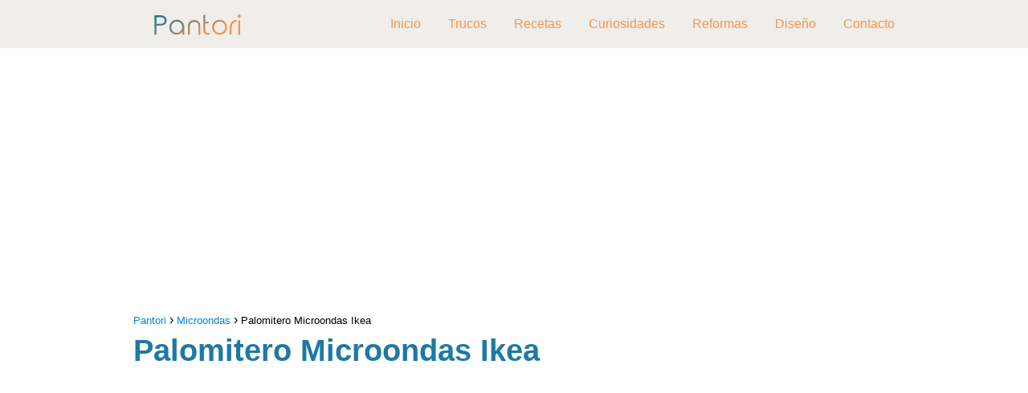

--- FILE ---
content_type: text/html; charset=UTF-8
request_url: https://pantori.es/palomitero-microondas-ikea/
body_size: 16899
content:
<!DOCTYPE html>

<html lang="es" prefix="og: https://ogp.me/ns#" >
	
<head>
	
<meta charset="UTF-8">
<meta name="viewport" content="width=device-width, initial-scale=1.0, maximum-scale=2.0">
<link rel="dns-prefetch" href="https://www.googletagmanager.com">
<link rel="preconnect" href="https://www.googletagmanager.com" crossorigin>

<!-- Optimización para motores de búsqueda de Rank Math -  https://rankmath.com/ -->
<title>&gt; Comprar Palomitero Microondas Ikea - Opiniones y Precios</title>
<meta name="description" content="||&gt; Te mostramos los mejores productos en relación a Microondas. En esta ocasión vemos opiniones, reviews y precios de Palomitero Microondas Ikea."/>
<meta name="robots" content="follow, index, max-snippet:-1, max-video-preview:-1, max-image-preview:large"/>
<link rel="canonical" href="https://pantori.es/palomitero-microondas-ikea/" />
<meta property="og:locale" content="es_ES" />
<meta property="og:type" content="article" />
<meta property="og:title" content="&gt; Comprar Palomitero Microondas Ikea - Opiniones y Precios" />
<meta property="og:description" content="||&gt; Te mostramos los mejores productos en relación a Microondas. En esta ocasión vemos opiniones, reviews y precios de Palomitero Microondas Ikea." />
<meta property="og:url" content="https://pantori.es/palomitero-microondas-ikea/" />
<meta property="og:site_name" content="Pantori" />
<meta property="article:section" content="Microondas" />
<meta property="og:updated_time" content="2021-07-19T21:36:26+01:00" />
<meta property="article:published_time" content="2021-06-16T00:31:14+01:00" />
<meta property="article:modified_time" content="2021-07-19T21:36:26+01:00" />
<meta name="twitter:card" content="summary_large_image" />
<meta name="twitter:title" content="&gt; Comprar Palomitero Microondas Ikea - Opiniones y Precios" />
<meta name="twitter:description" content="||&gt; Te mostramos los mejores productos en relación a Microondas. En esta ocasión vemos opiniones, reviews y precios de Palomitero Microondas Ikea." />
<meta name="twitter:label1" content="Escrito por" />
<meta name="twitter:data1" content="romeo" />
<meta name="twitter:label2" content="Tiempo de lectura" />
<meta name="twitter:data2" content="1 minuto" />
<script type="application/ld+json" class="rank-math-schema">{"@context":"https://schema.org","@graph":[{"@type":["Person","Organization"],"@id":"https://pantori.es/#person","name":"Pantori","logo":{"@type":"ImageObject","@id":"https://pantori.es/#logo","url":"https://pantori.es/wp-content/uploads/2021/09/cropped-logo-pantori-150x60.jpg","contentUrl":"https://pantori.es/wp-content/uploads/2021/09/cropped-logo-pantori-150x60.jpg","caption":"Pantori","inLanguage":"es"},"image":{"@type":"ImageObject","@id":"https://pantori.es/#logo","url":"https://pantori.es/wp-content/uploads/2021/09/cropped-logo-pantori-150x60.jpg","contentUrl":"https://pantori.es/wp-content/uploads/2021/09/cropped-logo-pantori-150x60.jpg","caption":"Pantori","inLanguage":"es"}},{"@type":"WebSite","@id":"https://pantori.es/#website","url":"https://pantori.es","name":"Pantori","publisher":{"@id":"https://pantori.es/#person"},"inLanguage":"es"},{"@type":"WebPage","@id":"https://pantori.es/palomitero-microondas-ikea/#webpage","url":"https://pantori.es/palomitero-microondas-ikea/","name":"&gt; Comprar Palomitero Microondas Ikea - Opiniones y Precios","datePublished":"2021-06-16T00:31:14+01:00","dateModified":"2021-07-19T21:36:26+01:00","isPartOf":{"@id":"https://pantori.es/#website"},"inLanguage":"es"},{"@type":"Person","@id":"https://pantori.es/author/romeo/","name":"romeo","url":"https://pantori.es/author/romeo/","image":{"@type":"ImageObject","@id":"https://secure.gravatar.com/avatar/697d67da236d43acf493213e67bc8a1e?s=96&amp;d=blank&amp;r=g","url":"https://secure.gravatar.com/avatar/697d67da236d43acf493213e67bc8a1e?s=96&amp;d=blank&amp;r=g","caption":"romeo","inLanguage":"es"}},{"@type":"BlogPosting","headline":"&gt; Comprar Palomitero Microondas Ikea - Opiniones y Precios","datePublished":"2021-06-16T00:31:14+01:00","dateModified":"2021-07-19T21:36:26+01:00","articleSection":"Microondas","author":{"@id":"https://pantori.es/author/romeo/","name":"romeo"},"publisher":{"@id":"https://pantori.es/#person"},"description":"||&gt; Te mostramos los mejores productos en relaci\u00f3n a Microondas. En esta ocasi\u00f3n vemos opiniones, reviews y precios de Palomitero Microondas Ikea.","name":"&gt; Comprar Palomitero Microondas Ikea - Opiniones y Precios","@id":"https://pantori.es/palomitero-microondas-ikea/#richSnippet","isPartOf":{"@id":"https://pantori.es/palomitero-microondas-ikea/#webpage"},"inLanguage":"es","mainEntityOfPage":{"@id":"https://pantori.es/palomitero-microondas-ikea/#webpage"}}]}</script>
<!-- /Plugin Rank Math WordPress SEO -->

<link rel="amphtml" href="https://pantori.es/palomitero-microondas-ikea/amp/" /><meta name="generator" content="AMP for WP 1.0.92.1"/><link rel='preconnect' href='//www.google-analytics.com' />
<link rel="alternate" type="application/rss+xml" title="Pantori &raquo; Feed" href="https://pantori.es/feed/" />
<link rel="alternate" type="application/rss+xml" title="Pantori &raquo; Feed de los comentarios" href="https://pantori.es/comments/feed/" />
<link data-optimized="2" rel="stylesheet" href="https://pantori.es/wp-content/litespeed/css/9ec3ee1a09697e567883c7444c3b8a46.css?ver=12dfc" />

<style id='rank-math-toc-block-style-inline-css' type='text/css'>
.wp-block-rank-math-toc-block nav ol{counter-reset:item}.wp-block-rank-math-toc-block nav ol li{display:block}.wp-block-rank-math-toc-block nav ol li:before{content:counters(item, ".") " ";counter-increment:item}

</style>
<style id='classic-theme-styles-inline-css' type='text/css'>
/*! This file is auto-generated */
.wp-block-button__link{color:#fff;background-color:#32373c;border-radius:9999px;box-shadow:none;text-decoration:none;padding:calc(.667em + 2px) calc(1.333em + 2px);font-size:1.125em}.wp-block-file__button{background:#32373c;color:#fff;text-decoration:none}
</style>


<style id='asap-style-inline-css' type='text/css'>
body {font-family: 'Arial', sans-serif !important;background: #FFFFFF;font-weight: 400 !important;}h1,h2,h3,h4,h5,h6 {font-family: 'Arial', sans-serif !important;font-weight: 700;line-height: 1.3;}h1 {color:#1f79a2}h2,h5,h6{color:#181818}h3{color:#181818}h4{color:#181818}.article-loop p,.article-loop-featured p,.article-loop h2,.article-loop h3,.article-loop h4,.article-loop-featured h2,.article-loop-featured h3,.article-loop span.entry-title, .related-posts p,.last-post-sidebar p,.woocommerce-loop-product__title {font-family: 'Poppins', sans-serif !important;font-size: 20px !important;font-weight: 300 !important;}.article-loop .show-extract p,.article-loop .show-extract span {font-family: 'Arial', sans-serif !important;font-weight: 400 !important;}a {color: #0183e4;}.the-content .post-index span,.des-category .post-index span {font-size:18px;}.the-content .post-index li,.the-content .post-index a,.des-category .post-index li,.des-category .post-index a,.comment-respond > p > span > a,.asap-pros-cons-title span,.asap-pros-cons ul li span,.woocommerce #reviews #comments ol.commentlist li .comment-text p,.woocommerce #review_form #respond p,.woocommerce .comment-reply-title,.woocommerce form .form-row label, .woocommerce-page form .form-row label {font-size: calc(18px - 2px);}.content-tags a,.tagcloud a {border:1px solid #0183e4;}.content-tags a:hover,.tagcloud a:hover {color: #0183e499;}p,.the-content ul li,.the-content ol li {color: #181818;font-size: 18px;line-height: 1.6;}.comment-author cite,.primary-sidebar ul li a,.woocommerce ul.products li.product .price,span.asap-author,.content-cluster .show-extract span {color: #181818;}.comment-body p,#commentform input,#commentform textarea{font-size: calc(18px - 2px);}.social-title,.primary-sidebar ul li a {font-size: calc(18px - 3px);}.breadcrumb a,.breadcrumb span,.woocommerce .woocommerce-breadcrumb {font-size: calc(18px - 5px);}.content-footer p,.content-footer li,.search-header input:not([type=submit]):not([type=radio]):not([type=checkbox]):not([type=file]) {font-size: calc(18px - 4px) !important;}.search-header input:not([type=submit]):not([type=radio]):not([type=checkbox]):not([type=file]) {border:1px solid #fa944726 !important;}h1 {font-size: 38px;}h2 {font-size: 32px;}h3 {font-size: 28px;}h4 {font-size: 23px;}.site-header,#cookiesbox {background: #efeeea;}.site-header-wc a span.count-number {border:1px solid #fa9447;}.content-footer {background: #efeeea;}.comment-respond > p,.area-comentarios ol > p,.error404 .content-loop p + p,.search .content-loop .search-home + p {border-bottom:1px solid #2471a3}.pagination a,.nav-links a,.woocommerce #respond input#submit,.woocommerce a.button, .woocommerce button.button,.woocommerce input.button,.woocommerce #respond input#submit.alt,.woocommerce a.button.alt,.woocommerce button.button.alt,.woocommerce input.button.alt,.wpcf7-form input.wpcf7-submit {background: #2471a3;color: #FFFFFF !important;}.woocommerce div.product .woocommerce-tabs ul.tabs li.active {border-bottom: 2px solid #2471a3;}.pagination a:hover,.nav-links a:hover {background: #2471a3B3;}.article-loop a span.entry-title{color:#181818 !important;}.article-loop a:hover p,.article-loop a:hover h2,.article-loop a:hover h3,.article-loop a:hover span.entry-title {color: #0183e4 !important;}.article-loop.custom-links a:hover span.entry-title,.asap-loop-horizontal .article-loop a:hover span.entry-title {color: #181818 !important;}#commentform input,#commentform textarea {border: 2px solid #2471a3;font-weight: 400 !important;}.content-loop {max-width: 980px;}.site-header-content,.site-header-content-top {max-width: 980px;}.content-footer {max-width: calc(980px - 32px); }.content-footer-social {background: #efeeea1A;}.content-single {max-width: 980px;}.content-page {max-width: 980px;}.content-wc {max-width: 980px;}.reply a,.go-top {background: #2471a3;color: #FFFFFF;}.reply a {border: 2px solid #2471a3;}#commentform input[type=submit] {background: #2471a3;color: #FFFFFF;}.site-header a,header,header label {color: #fa9447;}.content-footer a,.content-footer p,.content-footer .widget-area {color: #FFFFFF;}header .line {background: #fa9447;}.site-logo img {max-width: 160px;width:100%;}.content-footer .logo-footer img {max-width: 160px;}.search-header {margin-left: 0px;}.primary-sidebar {width:300px;}p.sidebar-title {font-size:calc(18px + 1px);}.comment-respond > p,.area-comentarios ol > p,.asap-subtitle {font-size:calc(18px + 2px);}.popular-post-sidebar ol a {color:#181818;font-size:calc(18px - 2px);}.popular-post-sidebar ol li:before,.primary-sidebar div ul li:before {border-color: #2471a3;}.search-form input[type=submit] {background:#efeeea;}.search-form {border:2px solid #2471a3;}.sidebar-title:after,.archive .content-loop h1:after {background:#2471a3;}.single-nav .nav-prev a:before, .single-nav .nav-next a:before {border-color:#2471a3;}.single-nav a {color:#181818;font-size:calc(18px - 3px);}.the-content .post-index {border-top:2px solid #2471a3;}.the-content .post-index #show-table {color:#0183e4;font-size: calc(18px - 3px);font-weight: 400;}.the-content .post-index .btn-show {font-size: calc(18px - 3px) !important;}.search-header form {width:200px;}.site-header .site-header-wc svg {stroke:#fa9447;}.item-featured {color:#FFFFFF;background:#e88330;}.item-new {color:#FFFFFF;background:#e83030;}.asap-style1.asap-popular ol li:before {border:1px solid #181818;}.asap-style2.asap-popular ol li:before {border:2px solid #2471a3;}.checkbox .check-table svg {stroke:#2471a3;}.content-area .article-loop-featured:nth-child(3),.content-cluster .article-loop-featured:nth-child(3){margin-bottom:3rem;}.article-content,#commentform input, #commentform textarea,.reply a,.woocommerce #respond input#submit, .woocommerce #respond input#submit.alt,.woocommerce-address-fields__field-wrapper input,.woocommerce-EditAccountForm input,.wpcf7-form input,.wpcf7-form textarea,.wpcf7-form input.wpcf7-submit {border-radius:10px !important;}.pagination a, .pagination span, .nav-links a {border-radius:50%;min-width:2.5rem;}.reply a {padding:6px 8px !important;}.asap-icon,.asap-icon-single {border-radius:50%;}.asap-icon{margin-right:1px;padding:.6rem !important;}.content-footer-social {border-top-left-radius:10px;border-top-right-radius:10px;}.item-featured,.item-new {border-radius:2px;}.content-item-category > span {border-top-left-radius: 3px;border-top-right-radius: 3px;}.woocommerce span.onsale,.woocommerce a.button,.woocommerce button.button, .woocommerce input.button, .woocommerce a.button.alt, .woocommerce button.button.alt, .woocommerce input.button.alt,.product-gallery-summary .quantity input,#add_payment_method table.cart input,.woocommerce-cart table.cart input, .woocommerce-checkout table.cart input,.woocommerce div.product form.cart .variations select {border-radius:2rem !important;}.search-home input {border-radius:2rem !important;padding: 0.875rem 1.25rem !important;}.search-home button.s-btn {margin-right:1.25rem !important;}#cookiesbox p,#cookiesbox a {color: #fa9447;}#cookiesbox button {background: #fa9447;color:#efeeea;}@media (max-width: 1050px) and (min-width:481px) {.article-loop-featured .article-image-featured {border-radius: 10px !important;}}@media (min-width:1050px) { ul.sub-menu,ul.sub-menu li {border-radius:10px;}.search-header input {border-radius:2rem !important;padding: 0 0 0 .85rem !important;}.search-header button.s-btn {width:2.65rem !important;}.site-header .asap-icon svg { stroke: #fa9447 !important;}.home .content-loop {padding-top: 1.75rem;}.article-loop-featured:first-child .article-image-featured {border-top-left-radius:10px !important;}.article-loop-featured:nth-child(1) .article-image-featured {border-bottom-left-radius:10px !important;}.article-loop-featured:nth-child(3) .article-image-featured {border-top-right-radius:10px !important;}.article-loop-featured:nth-child(3) .article-image-featured {border-bottom-right-radius:10px !important;}.primary-sidebar .article-image-featured {border-radius:10px !important;}}@media (min-width:1050px) {.content-footer {border-top-left-radius:10px;border-top-right-radius:10px;}}.article-content {height:196px;}.content-thin .content-cluster .article-content {height:160px !important;}.last-post-sidebar .article-content {height: 140px;margin-bottom: 8px}.related-posts .article-content {height: 120px;}.asap-box-design .article-content:not(.asap-box-design .last-post-sidebar .article-content) {min-height:196px;}.asap-box-design .related-posts .article-content {min-height:120px !important;}.asap-box-design .content-thin .content-cluster .article-content {heigth:160px !important;min-height:160px !important;}@media (max-width:1050px) { .last-post-sidebar .article-content,.related-posts .article-content {height: 150px !important}}@media (max-width: 480px) {.article-content {height: 180px}}@media (min-width:480px){.asap-loop-horizontal .content-thin .asap-columns-1 .content-cluster .article-image,.asap-loop-horizontal .content-thin .asap-columns-1 .content-cluster .article-content {height:100% !important;}.asap-loop-horizontal .asap-columns-1 .article-image:not(.asap-loop-horizontal .last-post-sidebar .asap-columns-1 .article-image), .asap-loop-horizontal .asap-columns-1 .article-content:not(.asap-loop-horizontal .last-post-sidebar .asap-columns-1 .article-content) {height:100% !important;}.asap-loop-horizontal .asap-columns-2 .article-image,.asap-loop-horizontal .asap-columns-2 .article-content,.asap-loop-horizontal .content-thin .asap-columns-2 .content-cluster .article-image,.asap-loop-horizontal .content-thin .asap-columns-2 .content-cluster .article-content {min-height:140px !important;height:100% !important;}.asap-loop-horizontal .asap-columns-3 .article-image,.asap-loop-horizontal .asap-columns-3 .article-content,.asap-loop-horizontal .content-thin .asap-columns-3 .content-cluster .article-image,.asap-loop-horizontal .content-thin .asap-columns-3 .content-cluster .article-content {min-height:120px !important;height:100% !important;}.asap-loop-horizontal .asap-columns-4 .article-image,.asap-loop-horizontal .asap-columns-4 .article-content,.asap-loop-horizontal .content-thin .asap-columns-4 .content-cluster .article-image,.asap-loop-horizontal .content-thin .asap-columns-4.content-cluster .article-content {min-height:100px !important;height:100% !important;}.asap-loop-horizontal .asap-columns-5 .article-image,.asap-loop-horizontal .asap-columns-5 .article-content,.asap-loop-horizontal .content-thin .asap-columns-5 .content-cluster .article-image,.asap-loop-horizontal .content-thin .asap-columns-5 .content-cluster .article-content {min-height:90px !important;height:100% !important;}}.article-loop .article-image,.article-loop a p,.article-loop img,.article-image-featured,input,textarea,a { transition:all .2s; }.article-loop:hover .article-image,.article-loop:hover img{transform:scale(1.05) }@media(max-width: 480px) {h1, .archive .content-loop h1 {font-size: calc(38px - 8px);}h2 {font-size: calc(32px - 4px);}h3 {font-size: calc(28px - 4px);}.article-loop-featured .article-image-featured {border-radius: 10px !important;}}@media(min-width:1050px) {.content-thin {width: calc(95% - 300px);}#menu>ul {font-size: calc(18px - 2px);} #menu ul .menu-item-has-children:after {border: solid #fa9447;border-width: 0 2px 2px 0;}}@media(max-width:1050px) {#menu ul li .sub-menu li a:hover { color:#0183e4 !important;}#menu ul>li ul>li>a{font-size: calc(18px - 2px);}} .asap-box-design .last-post-sidebar .article-content { min-height:140px;}.asap-box-design .last-post-sidebar .article-loop {margin-bottom:.85rem !important;} .asap-box-design .last-post-sidebar article:last-child { margin-bottom:2rem !important;}.the-content ul:not(#index-table) li::marker {color: #2471a3;}.the-content ol:not(.post-index ol) > li::before {content: counter(li);counter-increment: li;left: -1.5em;top: 65%;color:#FFFFFF;background: #2471a3;height: 1.4em;min-width: 1.22em;padding: 1px 1px 1px 2px;border-radius: 6px;border: 1px solid #2471a3;line-height: 1.5em;font-size: 22px;text-align: center;font-weight: normal;float: left !important;margin-right: 16px;margin-top: 8px;}.the-content ol:not(.post-index ol) {counter-reset: li;list-style: none;padding: 0;margin-bottom: 2rem;text-shadow: 0 1px 0 rgb(255 255 255 / 50%);}.the-content ol:not(.post-index ol) > li {position: relative;display: block;padding: 0.5rem 0 0;margin: 0.5rem 0 1.25rem !important;border-radius: 10px;text-decoration: none;margin-left: 2px;}.asap-date-loop {font-size: calc(18px - 5px) !important;text-align:left;}.asap-box-design .asap-box-container,.asap-loop-horizontal .asap-box-container{flex-direction:column;justify-content:center;align-items: flex-start !important;}.asap-box-design .article-loop .show-extract p {margin-top:6px;margin-bottom:0 !important;}.asap-box-design .article-loop .show-extract span.asap-read-more {margin-top:14px !important;margin-bottom:0 !important;display:block;}.asap-box-design .asap-box-container{justify-content: flex-start !important;}.asap-box-design .related-posts .asap-box-container{justify-content:center !important;}.asap-box-design .asap-box-container p,.asap-box-design .asap-box-container>span,.asap-box-design .asap-box-container h2,.asap-box-design .asap-box-container h3 {padding-bottom:.9rem !important;}.article-loop p:not(.last-post-sidebar .article-loop p),.article-loop h2,.article-loop h3,.article-loop h4,.article-loop .entry-title:not(.last-post-sidebar .article-loop .entry-title) {text-align: left !important;margin-bottom:6px !important;padding:0 10px 0 0 !important;}.article-loop .show-extract p {font-size: calc(18px - 2px) !important;}@media (min-width:800px) {.article-loop {margin-bottom:1rem !important;}.related-posts .article-loop {margin-bottom:0 !important;}}.asap-box-design .asap-box-container:not(.asap-box-design .last-post-sidebar .asap-box-container) {padding:1.5rem;}.sticky {top: 22px !important;}.the-content h2:before,.the-content h2 span:before{margin-top: -20px;height: 20px;}header {position:relative !important;}@media (max-width: 1050px) {.content-single,.content-page {padding-top: 0 !important;}.content-loop {padding: 2rem;}.author .content-loop, .category .content-loop {padding: 1rem 2rem 2rem 2rem;}}.content-footer .widget-area {padding-right:2rem;}footer {background: #efeeea;}.content-footer {padding:20px;}.content-footer p.widget-title {margin-bottom:10px;}.content-footer .logo-footer {width:100%;align-items:flex-start;}.content-footer-social {width: 100%;}.content-single,content-page {margin-bottom:2rem;}.content-footer-social > div {max-width: calc(980px - 32px);margin:0 auto;}@media (min-width:1050px) {.content-footer {padding:30px 0;}.content-footer .logo-footer {margin:0 1rem 0 0 !important;padding-right:2rem !important;}}@media (max-width:1050px) {.content-footer .logo-footer {margin:0 0 1rem 0 !important;}.content-footer .widget-area {margin-top:2rem !important;}}@media (max-width:1050px) {.content-footer {padding-bottom:44px;}}
</style>



<link rel='shortlink' href='https://pantori.es/?p=27914' />
<style type="text/css">.aawp .aawp-tb__row--highlight{background-color:#256aaf;}.aawp .aawp-tb__row--highlight{color:#256aaf;}.aawp .aawp-tb__row--highlight a{color:#256aaf;}</style>
<style>
a.ljoptimizer,
span.ljoptimizer {
	cursor: pointer;
}
a.ljoptimizer,
span.ljoptimizer {
	cursor: pointer; /* añade el cursor que simula un enlace */
}
</style>
<meta name="theme-color" content="#efeeea"><style>@font-face {
            font-family: "Arial";
            font-style: normal;
            font-weight: 400;
            src: local(""),
            url("https://pantori.es/wp-content/themes/asap/assets/fonts/arial-400.woff2") format("woff2"),
            url("https://pantori.es/wp-content/themes/asap/assets/fonts/arial-400.woff") format("woff");
            font-display: swap;
        } @font-face {
            font-family: "Arial";
            font-style: normal;
            font-weight: 700;
            src: local(""),
            url("https://pantori.es/wp-content/themes/asap/assets/fonts/arial-700.woff2") format("woff2"),
            url("https://pantori.es/wp-content/themes/asap/assets/fonts/arial-700.woff") format("woff");
            font-display: swap;
        } @font-face {
            font-family: "Poppins";
            font-style: normal;
            font-weight: 300;
            src: local(""),
            url("https://pantori.es/wp-content/themes/asap/assets/fonts/poppins-300.woff2") format("woff2"),
            url("https://pantori.es/wp-content/themes/asap/assets/fonts/poppins-300.woff") format("woff");
            font-display: swap;
        } </style>


<!-- Schema: Organization -->

<script type="application/ld+json">
	{"@context":"http:\/\/schema.org","@type":"Organization","name":"Pantori","alternateName":"Todo para la cocina","url":"https:\/\/pantori.es","logo":"https:\/\/pantori.es\/wp-content\/uploads\/2021\/09\/cropped-logo-pantori.jpg"}</script>


<!-- Schema: Article -->

    <script type="application/ld+json">
        {"@context":"https:\/\/schema.org","@type":"Article","mainEntityOfPage":{"@type":"WebPage","@id":"https:\/\/pantori.es\/palomitero-microondas-ikea\/"},"headline":"Palomitero Microondas Ikea","author":{"@type":"Person","name":"romeo","sameAs":"https:\/\/pantori.es\/author\/romeo\/"},"publisher":{"@type":"Organization","name":"Pantori","logo":{"@type":"ImageObject","url":"https:\/\/pantori.es\/wp-content\/uploads\/2021\/09\/cropped-logo-pantori.jpg"}},"datePublished":"2021-06-16 00:31","dateModified":"2021-07-19 21:36"}    </script>



<!-- Schema: Search -->





<!-- Schema: Video -->


<script async src="https://pagead2.googlesyndication.com/pagead/js/adsbygoogle.js?client=ca-pub-6540228100417976"
     crossorigin="anonymous"></script>

<script defer data-domain="pantori.es" src="https://analytics.mitmore.com/js/script.js"></script>

  <script type="text/javascript" src="[data-uri]" defer></script>
   <style>
    .tp-gateway {
    display: none;
    bottom: 20vh;
    left: 0;
    -webkit-box-align: center;
    align-items: center;
    box-sizing: border-box;
    flex-direction: column;
    margin: 0 auto;
    padding: 20px;
    position: fixed;
    text-align: left;
    width: 100%;
    z-index: 99000;
    height: auto;
    opacity: 1;
}
.tp-gateway-background {
    display: none;
    position: fixed;
    top: 0;
    z-index: 99000;
    height: 100vh;
    width: 100vw;
    pointer-events: none;
    background: linear-gradient(transparent,#000);
    opacity: 0;
}


.tp-gateway-button {
    background-color: #2470ce;
    border: 2px solid#14509c;
    border-radius: 30px;
    box-shadow: 0 4px 10px rgb(0 0 0/16%);
    color: #fff!important;
    display: inline-block;
    text-align: center;
    font-size: 16px;
    text-rendering: optimizeLegibility;
    font-family: -apple-system,arial,helvetica;
    font-weight: 700;
    line-height: 1.6;
    margin: 0 auto;
    min-width: 230px;
    padding: 14px 30px;
    text-decoration: none;
}
    </style><link rel="icon" href="https://pantori.es/wp-content/uploads/2019/08/cropped-favicon-32x32.png" sizes="32x32" />
<link rel="icon" href="https://pantori.es/wp-content/uploads/2019/08/cropped-favicon-192x192.png" sizes="192x192" />
<meta name="msapplication-TileImage" content="https://pantori.es/wp-content/uploads/2019/08/cropped-favicon-270x270.png" />
<meta name="pwaforwp" content="wordpress-plugin"/>
        <meta name="theme-color" content="#D5E0EB">
        <meta name="apple-mobile-web-app-title" content="Pantori">
        <meta name="application-name" content="Pantori">
        <meta name="apple-mobile-web-app-capable" content="yes">
        <meta name="apple-mobile-web-app-status-bar-style" content="default">
        <meta name="mobile-web-app-capable" content="yes">
        <meta name="apple-touch-fullscreen" content="yes">
<link rel="apple-touch-icon" sizes="192x192" href="https://pantori.es/wp-content/plugins/pwa-for-wp/images/logo.png">
<link rel="apple-touch-icon" sizes="512x512" href="https://pantori.es/wp-content/plugins/pwa-for-wp/images/logo-512x512.png">
		<style type="text/css" id="wp-custom-css">
			.entry-title p,{
	color: #1f79a2 !important;
}		</style>
		</head>
	
<body class="single postid-27914 aawp-custom">
	
	
	

	
<header class="site-header">

	<div class="site-header-content">
		
				
		
	<div class="site-logo"><a href="https://pantori.es/" class="custom-logo-link" rel="home"><img data-lazyloaded="1" src="[data-uri]" width="300" height="60" data-src="https://pantori.es/wp-content/uploads/2021/09/cropped-logo-pantori.jpg" class="custom-logo" alt="Pantori" decoding="async" /><noscript><img width="300" height="60" src="https://pantori.es/wp-content/uploads/2021/09/cropped-logo-pantori.jpg" class="custom-logo" alt="Pantori" decoding="async" /></noscript></a></div>

	
			
			
						
			
		
		

<div>
	
		
	<input type="checkbox" id="btn-menu" />
	
	<label id="nav-icon" for="btn-menu">

		<div class="circle nav-icon">

			<span class="line top"></span>
			<span class="line middle"></span>
			<span class="line bottom"></span>

		</div>
		
	</label>
	
	
	<nav id="menu" itemscope="itemscope" itemtype="http://schema.org/SiteNavigationElement" role="navigation"  >
		
		
		<ul id="menu-primary-menu-navigator" class="header-menu"><li id="menu-item-742" class="menu-item menu-item-type-custom menu-item-object-custom menu-item-742"><a href="/" itemprop="url">Inicio</a></li>
<li id="menu-item-1199" class="menu-item menu-item-type-taxonomy menu-item-object-category menu-item-1199"><a href="https://pantori.es/trucos/" itemprop="url">Trucos</a></li>
<li id="menu-item-1200" class="menu-item menu-item-type-taxonomy menu-item-object-category menu-item-1200"><a href="https://pantori.es/recetas/" itemprop="url">Recetas</a></li>
<li id="menu-item-1201" class="menu-item menu-item-type-taxonomy menu-item-object-category menu-item-1201"><a href="https://pantori.es/curiosidades/" itemprop="url">Curiosidades</a></li>
<li id="menu-item-1202" class="menu-item menu-item-type-taxonomy menu-item-object-category menu-item-1202"><a href="https://pantori.es/reformas/" itemprop="url">Reformas</a></li>
<li id="menu-item-1203" class="menu-item menu-item-type-taxonomy menu-item-object-category menu-item-1203"><a href="https://pantori.es/diseno/" itemprop="url">Diseño</a></li>
<li id="menu-item-855" class="menu-item menu-item-type-post_type menu-item-object-page menu-item-855"><a href="https://pantori.es/contacto/" itemprop="url">Contacto</a></li>
</ul>		
				
	</nav> 
	
</div>					
	</div>
	
</header>



<main class="content-single">
	
	
				<div class="ads-asap ads-asap-top ads-asap-aligncenter ">

				<ins class="adsbygoogle"
     style="display:block"
     data-ad-client="ca-pub-6540228100417976"
     data-ad-slot="7685297830"
     data-ad-format="auto"
     data-full-width-responsive="true"></ins>
<script>
     (adsbygoogle = window.adsbygoogle || []).push({});
</script>
				</div>

						
			
		
					
	<article class="article-full">
				
		
		
	
		
		<div role="navigation" aria-label="Breadcrumbs" class="breadcrumb-trail breadcrumbs" itemprop="breadcrumb"><ul class="breadcrumb" itemscope itemtype="http://schema.org/BreadcrumbList"><meta name="numberOfItems" content="3" /><meta name="itemListOrder" content="Ascending" /><li itemprop="itemListElement" itemscope itemtype="http://schema.org/ListItem" class="trail-item trail-begin"><a href="https://pantori.es/" rel="home" itemprop="item"><span itemprop="name">Pantori</span></a><meta itemprop="position" content="1" /></li><li itemprop="itemListElement" itemscope itemtype="http://schema.org/ListItem" class="trail-item"><a href="https://pantori.es/microondas/" itemprop="item"><span itemprop="name">Microondas</span></a><meta itemprop="position" content="2" /></li><li itemprop="itemListElement" itemscope itemtype="http://schema.org/ListItem" class="trail-item trail-end"><span itemprop="name">Palomitero Microondas Ikea</span><meta itemprop="position" content="3" /></li></ul></div>
		<h1>Palomitero Microondas Ikea</h1>
			
		
		
					

	

	
	
	

	

	

	

		
		
		
			
		

		
				<div class="ads-asap ads-asap-aligncenter">
						
				<ins class="adsbygoogle"
     style="display:block"
     data-ad-client="ca-pub-6540228100417976"
     data-ad-slot="7685297830"
     data-ad-format="auto"
     data-full-width-responsive="true"></ins>
<script>
     (adsbygoogle = window.adsbygoogle || []).push({});
</script>
				</div>
					
				
	<div class="the-content">
	
	<h2>Palomitero Microondas Ikea más valorados</h2>
<p >No products found.</p>
<p>Palomitero Microondas Ikea es el recurso definitivo para conseguir que tu presencia online se posicione en la primera página de Google. Aprende sobre la optimización de los motores de búsqueda (SEO) y obtén consejos de expertos que dispararán tu presencia online, independientemente de lo que vendas. Descubra todo lo que necesita saber sobre Palomitero Microondas Ikea en</p><div class="ads-asap ads-asap-aligncenter"><ins class="adsbygoogle"
     style="display:block; text-align:center;"
     data-ad-layout="in-article"
     data-ad-format="fluid"
     data-ad-client="ca-pub-6540228100417976"
     data-ad-slot="4807853050"></ins>
<script>
     (adsbygoogle = window.adsbygoogle || []).push({});
</script></div>
<p>Palomitero Microondas Ikea - Encuentre los productos y soluciones para su hogar, con los precios m s baratos en el mercado y con env os gratis a nivel nacional.</p>
<p>Con el fin de fabricar las soluciones más eficientes en la venta de palomiteros microondas ikea, disponemos de materiales durables. Todos los materiales son nuevos y funcionales perfectamente. Son producidos para satisfacer las normas internacionales a nivel mundial, que es agradable también para su consumo hogareño.</p><div class="ads-asap ads-asap-aligncenter"><ins class="adsbygoogle"
     style="display:block; text-align:center;"
     data-ad-layout="in-article"
     data-ad-format="fluid"
     data-ad-client="ca-pub-6540228100417976"
     data-ad-slot="4807853050"></ins>
<script>
     (adsbygoogle = window.adsbygoogle || []).push({});
</script></div>
<p>Me encanta el color, es muy bonito y puedo almacenar todo en la cajonera del microondas. Muy recomendable.</p><div class="ads-asap ads-asap-aligncenter"><ins class="adsbygoogle"
     style="display:block; text-align:center;"
     data-ad-layout="in-article"
     data-ad-format="fluid"
     data-ad-client="ca-pub-6540228100417976"
     data-ad-slot="4807853050"></ins>
<script>
     (adsbygoogle = window.adsbygoogle || []).push({});
</script></div>
<p>Estoy convencido de que Palomitero Microondas Ikea puede ayudarte a efectuar correctamente todo tipo de recetas, además , recuerda que Amazon te proporciona envíos gratis en muchos de estos artículos. Esperamos que te haya gustado el producto , nos vemos pronto.</p>
<p>&nbsp;</p><div class="ads-asap ads-asap-aligncenter"><script async src="https://pagead2.googlesyndication.com/pagead/js/adsbygoogle.js?client=ca-pub-6540228100417976"
     crossorigin="anonymous"></script>
<ins class="adsbygoogle"
     style="display:block; text-align:center;"
     data-ad-layout="in-article"
     data-ad-format="fluid"
     data-ad-client="ca-pub-6540228100417976"
     data-ad-slot="4807853050"></ins>
<script>
     (adsbygoogle = window.adsbygoogle || []).push({});
</script></div>
<p>&nbsp;</p>
<p class="aawp-disclaimer">Última actualización el 2026-01-11 / Enlaces de afiliados / Imágenes de la API para Afiliados</p>				
	
	</div>

	
	
<ul class="single-nav">

	<li class="nav-prev">
		
			
		<a href="https://pantori.es/bombilla-microondas-leroy-merlin/" >Bombilla Microondas Leroy Merlin</a>
		
			
	</li>

	<li class="nav-next">	
		
			
	<a href="https://pantori.es/cafetera-philips-lidl/" >
		
		Cafetera Philips Lidl		
	</a>
		
			
	</li>		

</ul>
	
				<div class="ads-asap ads-asap-aligncenter">

				<ins class="adsbygoogle"
     style="display:block"
     data-ad-format="autorelaxed"
     data-ad-client="ca-pub-6540228100417976"
     data-ad-slot="8527606218"></ins>
<script>
     (adsbygoogle = window.adsbygoogle || []).push({});
</script>
				</div>
					
				        <div class="comment-respond others-items"><p>También te puede gustar</p></div>
    
    <div class="related-posts">
        
<article class="article-loop asap-columns-3">
	
	<a href="https://pantori.es/ondas-microondas-fisioterapia/" rel="bookmark">
		
				
		<div class="article-content">

						
			<div style="background-image: url('https://pantori.es/wp-content/uploads/2021/07/ondas-microondas-fisioterapia-223x137.jpg');" class="article-image"></div>
			
						
		</div>
		
				
				
		<p class="entry-title">Ondas Microondas Fisioterapia</p>		
						
	</a>
	
</article>
<article class="article-loop asap-columns-3">
	
	<a href="https://pantori.es/microondas-integrable-balay-3cp5002a0/" rel="bookmark">
		
				
				
		<p class="entry-title">Microondas Integrable Balay 3Cp5002A0</p>		
						
	</a>
	
</article>
<article class="article-loop asap-columns-3">
	
	<a href="https://pantori.es/reparacion-microondas-cordoba/" rel="bookmark">
		
				
		<div class="article-content">

						
			<div style="background-image: url('https://pantori.es/wp-content/uploads/2021/07/reparacion-microondas-cordoba-223x137.jpg');" class="article-image"></div>
			
						
		</div>
		
				
				
		<p class="entry-title">Reparacion Microondas Cordoba</p>		
						
	</a>
	
</article>
<article class="article-loop asap-columns-3">
	
	<a href="https://pantori.es/altura-horno-microondas/" rel="bookmark">
		
				
				
		<p class="entry-title">Altura Horno Microondas</p>		
						
	</a>
	
</article>
<article class="article-loop asap-columns-3">
	
	<a href="https://pantori.es/plato-microondas/" rel="bookmark">
		
				
		<div class="article-content">

						
			<div style="background-image: url('https://pantori.es/wp-content/uploads/2021/07/plato-microondas-223x137.jpg');" class="article-image"></div>
			
						
		</div>
		
				
				
		<p class="entry-title">Plato Microondas</p>		
						
	</a>
	
</article>
<article class="article-loop asap-columns-3">
	
	<a href="https://pantori.es/cecotec-microondas-grill/" rel="bookmark">
		
				
		<div class="article-content">

						
			<div style="background-image: url('https://pantori.es/wp-content/uploads/2021/07/cecotec-microondas-grill-223x137.jpg');" class="article-image"></div>
			
						
		</div>
		
				
				
		<p class="entry-title">Cecotec Microondas Grill</p>		
						
	</a>
	
</article>    </div>


	<div class="social-fix">
			
	
<div class="social-buttons flexbox">
		
		
	<a title="Facebook" href="https://www.facebook.com/sharer/sharer.php?u=https://pantori.es/palomitero-microondas-ikea/" class="asap-icon-single icon-facebook" target="_blank" rel="nofollow noopener"><svg xmlns="http://www.w3.org/2000/svg" viewBox="0 0 24 24"><path stroke="none" d="M0 0h24v24H0z" fill="none"/><path d="M7 10v4h3v7h4v-7h3l1 -4h-4v-2a1 1 0 0 1 1 -1h3v-4h-3a5 5 0 0 0 -5 5v2h-3" /></svg></a>
	
		
		
	<a title="Facebook Messenger" href="fb-messenger://share/?link=https://pantori.es/palomitero-microondas-ikea/" class="asap-icon-single icon-facebook-m" target="_blank" rel="nofollow noopener"><svg xmlns="http://www.w3.org/2000/svg" viewBox="0 0 24 24"><path stroke="none" d="M0 0h24v24H0z" fill="none"/><path d="M3 20l1.3 -3.9a9 8 0 1 1 3.4 2.9l-4.7 1" /><path d="M8 13l3 -2l2 2l3 -2" /></svg></a>
	
			
	
		
	<a title="X" href="https://twitter.com/intent/tweet?text=Palomitero Microondas Ikea&url=https://pantori.es/palomitero-microondas-ikea/" class="asap-icon-single icon-twitter" target="_blank" rel="nofollow noopener" viewBox="0 0 24 24"><svg xmlns="http://www.w3.org/2000/svg" viewBox="0 0 24 24" fill="none" stroke-linecap="round" stroke-linejoin="round"><path stroke="none" d="M0 0h24v24H0z" fill="none"/><path d="M4 4l11.733 16h4.267l-11.733 -16z" /><path d="M4 20l6.768 -6.768m2.46 -2.46l6.772 -6.772" /></svg></a>
	
		
	
		
	
		
	<a title="WhatsApp" href="https://wa.me/?text=Palomitero Microondas Ikea%20-%20https://pantori.es/palomitero-microondas-ikea/" class="asap-icon-single icon-whatsapp" target="_blank" rel="nofollow noopener"><svg xmlns="http://www.w3.org/2000/svg" viewBox="0 0 24 24"><path stroke="none" d="M0 0h24v24H0z" fill="none"/><path d="M3 21l1.65 -3.8a9 9 0 1 1 3.4 2.9l-5.05 .9" /> <path d="M9 10a.5 .5 0 0 0 1 0v-1a.5 .5 0 0 0 -1 0v1a5 5 0 0 0 5 5h1a.5 .5 0 0 0 0 -1h-1a.5 .5 0 0 0 0 1" /></svg></a>	
	
		
			
			
		
	
		
	
		
	
</div>			
	</div>	

				
	</article>
	
		
		
</main>

 

	
	
			
	<div class="footer-breadcrumb">
				
		<div class="breadcrumb-trail breadcrumbs"><ul class="breadcrumb"><li ><a href="https://pantori.es/" rel="home" itemprop="item"><span itemprop="name">Pantori</span></a></li><li ><a href="https://pantori.es/microondas/" itemprop="item"><span itemprop="name">Microondas</span></a></li><li ><span itemprop="name">Palomitero Microondas Ikea</span></li></ul></div>			
	</div>
		
	
	
			
		<span class="go-top"><span>Subir</span><i class="arrow arrow-up"></i></span>
		
	
	
	
	
	
	



	<script type="text/javascript" defer src="https://pantori.es/wp-content/plugins/contact-form-7/includes/swv/js/index.js" id="swv-js"></script>
<script type="text/javascript" id="contact-form-7-js-extra" src="[data-uri]" defer></script>
<script type="text/javascript" defer src="https://pantori.es/wp-content/plugins/contact-form-7/includes/js/index.js" id="contact-form-7-js"></script>
<script type="text/javascript" src="https://pantori.es/wp-includes/js/jquery/jquery.min.js" id="jquery-core-js"></script>
<script type="text/javascript" src="https://pantori.es/wp-includes/js/jquery/jquery-migrate.min.js" id="jquery-migrate-js" defer data-deferred="1"></script>
<script type="text/javascript" id="link-juice-optimizer-js-extra" src="[data-uri]" defer></script>
<script type="text/javascript" defer src="https://pantori.es/wp-content/plugins/link-juice-optimizer/public/js/link-juice-optimizer.js" id="link-juice-optimizer-js"></script>
<script type="text/javascript" defer src="https://pantori.es/wp-content/themes/asap/assets/js/asap.min.js" id="asap-scripts-js"></script>
<script type="text/javascript" defer src="https://pantori.es/wp-content/themes/asap/assets/js/menu.min.js" id="asap-menu-js"></script>
<script type="text/javascript" defer src="https://www.google.com/recaptcha/api.js?render=6LcOcMkUAAAAAEf2E4ckQJI6hKGy2eJu9hTNop2f&amp;ver=3.0" id="google-recaptcha-js"></script>
<script type="text/javascript" defer src="https://pantori.es/wp-includes/js/dist/vendor/wp-polyfill-inert.min.js" id="wp-polyfill-inert-js"></script>
<script type="text/javascript" defer src="https://pantori.es/wp-includes/js/dist/vendor/regenerator-runtime.min.js" id="regenerator-runtime-js"></script>
<script type="text/javascript" defer src="https://pantori.es/wp-includes/js/dist/vendor/wp-polyfill.min.js" id="wp-polyfill-js"></script>
<script type="text/javascript" id="wpcf7-recaptcha-js-extra" src="[data-uri]" defer></script>
<script type="text/javascript" defer src="https://pantori.es/wp-content/plugins/contact-form-7/modules/recaptcha/index.js?ver=5.8.5" id="wpcf7-recaptcha-js"></script>
<script type="text/javascript" defer src="https://pantori.es/wp-content/plugins/pwa-for-wp/assets/js/pwaforwp-video.js" id="pwaforwp-video-js-js"></script>
<script type="text/javascript" defer src="https://pantori.es/wp-content/plugins/pwa-for-wp/assets/js/pwaforwp-download.js" id="pwaforwp-download-js-js"></script>
<script type="text/javascript" defer src="https://pantori.es/wp-content/plugins/aawp/assets/dist/js/main.js" id="aawp-js"></script>
<!--noptimize-->
<script type="text/javascript">
function downloadJSAtOnload() {
var element = document.createElement("script");
element.src = "https://pagead2.googlesyndication.com/pagead/js/adsbygoogle.js?client=ca-pub-6540228100417976";
document.body.appendChild(element);
}
if (window.addEventListener)
window.addEventListener("load", downloadJSAtOnload, false);
else if (window.attachEvent)
window.attachEvent("onload", downloadJSAtOnload);
else window.onload = downloadJSAtOnload;
</script>
<!--/noptimize-->
<!-- Global site tag (gtag.js) - Google Analytics -->
<script src="https://www.googletagmanager.com/gtag/js?id=UA-146657280-1" defer data-deferred="1"></script>
<script src="[data-uri]" defer></script>

<script src="[data-uri]" defer></script>    <script type="text/javascript" src="[data-uri]" defer></script>
    
  <script data-no-optimize="1">window.lazyLoadOptions=Object.assign({},{threshold:300},window.lazyLoadOptions||{});!function(t,e){"object"==typeof exports&&"undefined"!=typeof module?module.exports=e():"function"==typeof define&&define.amd?define(e):(t="undefined"!=typeof globalThis?globalThis:t||self).LazyLoad=e()}(this,function(){"use strict";function e(){return(e=Object.assign||function(t){for(var e=1;e<arguments.length;e++){var n,a=arguments[e];for(n in a)Object.prototype.hasOwnProperty.call(a,n)&&(t[n]=a[n])}return t}).apply(this,arguments)}function o(t){return e({},at,t)}function l(t,e){return t.getAttribute(gt+e)}function c(t){return l(t,vt)}function s(t,e){return function(t,e,n){e=gt+e;null!==n?t.setAttribute(e,n):t.removeAttribute(e)}(t,vt,e)}function i(t){return s(t,null),0}function r(t){return null===c(t)}function u(t){return c(t)===_t}function d(t,e,n,a){t&&(void 0===a?void 0===n?t(e):t(e,n):t(e,n,a))}function f(t,e){et?t.classList.add(e):t.className+=(t.className?" ":"")+e}function _(t,e){et?t.classList.remove(e):t.className=t.className.replace(new RegExp("(^|\\s+)"+e+"(\\s+|$)")," ").replace(/^\s+/,"").replace(/\s+$/,"")}function g(t){return t.llTempImage}function v(t,e){!e||(e=e._observer)&&e.unobserve(t)}function b(t,e){t&&(t.loadingCount+=e)}function p(t,e){t&&(t.toLoadCount=e)}function n(t){for(var e,n=[],a=0;e=t.children[a];a+=1)"SOURCE"===e.tagName&&n.push(e);return n}function h(t,e){(t=t.parentNode)&&"PICTURE"===t.tagName&&n(t).forEach(e)}function a(t,e){n(t).forEach(e)}function m(t){return!!t[lt]}function E(t){return t[lt]}function I(t){return delete t[lt]}function y(e,t){var n;m(e)||(n={},t.forEach(function(t){n[t]=e.getAttribute(t)}),e[lt]=n)}function L(a,t){var o;m(a)&&(o=E(a),t.forEach(function(t){var e,n;e=a,(t=o[n=t])?e.setAttribute(n,t):e.removeAttribute(n)}))}function k(t,e,n){f(t,e.class_loading),s(t,st),n&&(b(n,1),d(e.callback_loading,t,n))}function A(t,e,n){n&&t.setAttribute(e,n)}function O(t,e){A(t,rt,l(t,e.data_sizes)),A(t,it,l(t,e.data_srcset)),A(t,ot,l(t,e.data_src))}function w(t,e,n){var a=l(t,e.data_bg_multi),o=l(t,e.data_bg_multi_hidpi);(a=nt&&o?o:a)&&(t.style.backgroundImage=a,n=n,f(t=t,(e=e).class_applied),s(t,dt),n&&(e.unobserve_completed&&v(t,e),d(e.callback_applied,t,n)))}function x(t,e){!e||0<e.loadingCount||0<e.toLoadCount||d(t.callback_finish,e)}function M(t,e,n){t.addEventListener(e,n),t.llEvLisnrs[e]=n}function N(t){return!!t.llEvLisnrs}function z(t){if(N(t)){var e,n,a=t.llEvLisnrs;for(e in a){var o=a[e];n=e,o=o,t.removeEventListener(n,o)}delete t.llEvLisnrs}}function C(t,e,n){var a;delete t.llTempImage,b(n,-1),(a=n)&&--a.toLoadCount,_(t,e.class_loading),e.unobserve_completed&&v(t,n)}function R(i,r,c){var l=g(i)||i;N(l)||function(t,e,n){N(t)||(t.llEvLisnrs={});var a="VIDEO"===t.tagName?"loadeddata":"load";M(t,a,e),M(t,"error",n)}(l,function(t){var e,n,a,o;n=r,a=c,o=u(e=i),C(e,n,a),f(e,n.class_loaded),s(e,ut),d(n.callback_loaded,e,a),o||x(n,a),z(l)},function(t){var e,n,a,o;n=r,a=c,o=u(e=i),C(e,n,a),f(e,n.class_error),s(e,ft),d(n.callback_error,e,a),o||x(n,a),z(l)})}function T(t,e,n){var a,o,i,r,c;t.llTempImage=document.createElement("IMG"),R(t,e,n),m(c=t)||(c[lt]={backgroundImage:c.style.backgroundImage}),i=n,r=l(a=t,(o=e).data_bg),c=l(a,o.data_bg_hidpi),(r=nt&&c?c:r)&&(a.style.backgroundImage='url("'.concat(r,'")'),g(a).setAttribute(ot,r),k(a,o,i)),w(t,e,n)}function G(t,e,n){var a;R(t,e,n),a=e,e=n,(t=Et[(n=t).tagName])&&(t(n,a),k(n,a,e))}function D(t,e,n){var a;a=t,(-1<It.indexOf(a.tagName)?G:T)(t,e,n)}function S(t,e,n){var a;t.setAttribute("loading","lazy"),R(t,e,n),a=e,(e=Et[(n=t).tagName])&&e(n,a),s(t,_t)}function V(t){t.removeAttribute(ot),t.removeAttribute(it),t.removeAttribute(rt)}function j(t){h(t,function(t){L(t,mt)}),L(t,mt)}function F(t){var e;(e=yt[t.tagName])?e(t):m(e=t)&&(t=E(e),e.style.backgroundImage=t.backgroundImage)}function P(t,e){var n;F(t),n=e,r(e=t)||u(e)||(_(e,n.class_entered),_(e,n.class_exited),_(e,n.class_applied),_(e,n.class_loading),_(e,n.class_loaded),_(e,n.class_error)),i(t),I(t)}function U(t,e,n,a){var o;n.cancel_on_exit&&(c(t)!==st||"IMG"===t.tagName&&(z(t),h(o=t,function(t){V(t)}),V(o),j(t),_(t,n.class_loading),b(a,-1),i(t),d(n.callback_cancel,t,e,a)))}function $(t,e,n,a){var o,i,r=(i=t,0<=bt.indexOf(c(i)));s(t,"entered"),f(t,n.class_entered),_(t,n.class_exited),o=t,i=a,n.unobserve_entered&&v(o,i),d(n.callback_enter,t,e,a),r||D(t,n,a)}function q(t){return t.use_native&&"loading"in HTMLImageElement.prototype}function H(t,o,i){t.forEach(function(t){return(a=t).isIntersecting||0<a.intersectionRatio?$(t.target,t,o,i):(e=t.target,n=t,a=o,t=i,void(r(e)||(f(e,a.class_exited),U(e,n,a,t),d(a.callback_exit,e,n,t))));var e,n,a})}function B(e,n){var t;tt&&!q(e)&&(n._observer=new IntersectionObserver(function(t){H(t,e,n)},{root:(t=e).container===document?null:t.container,rootMargin:t.thresholds||t.threshold+"px"}))}function J(t){return Array.prototype.slice.call(t)}function K(t){return t.container.querySelectorAll(t.elements_selector)}function Q(t){return c(t)===ft}function W(t,e){return e=t||K(e),J(e).filter(r)}function X(e,t){var n;(n=K(e),J(n).filter(Q)).forEach(function(t){_(t,e.class_error),i(t)}),t.update()}function t(t,e){var n,a,t=o(t);this._settings=t,this.loadingCount=0,B(t,this),n=t,a=this,Y&&window.addEventListener("online",function(){X(n,a)}),this.update(e)}var Y="undefined"!=typeof window,Z=Y&&!("onscroll"in window)||"undefined"!=typeof navigator&&/(gle|ing|ro)bot|crawl|spider/i.test(navigator.userAgent),tt=Y&&"IntersectionObserver"in window,et=Y&&"classList"in document.createElement("p"),nt=Y&&1<window.devicePixelRatio,at={elements_selector:".lazy",container:Z||Y?document:null,threshold:300,thresholds:null,data_src:"src",data_srcset:"srcset",data_sizes:"sizes",data_bg:"bg",data_bg_hidpi:"bg-hidpi",data_bg_multi:"bg-multi",data_bg_multi_hidpi:"bg-multi-hidpi",data_poster:"poster",class_applied:"applied",class_loading:"litespeed-loading",class_loaded:"litespeed-loaded",class_error:"error",class_entered:"entered",class_exited:"exited",unobserve_completed:!0,unobserve_entered:!1,cancel_on_exit:!0,callback_enter:null,callback_exit:null,callback_applied:null,callback_loading:null,callback_loaded:null,callback_error:null,callback_finish:null,callback_cancel:null,use_native:!1},ot="src",it="srcset",rt="sizes",ct="poster",lt="llOriginalAttrs",st="loading",ut="loaded",dt="applied",ft="error",_t="native",gt="data-",vt="ll-status",bt=[st,ut,dt,ft],pt=[ot],ht=[ot,ct],mt=[ot,it,rt],Et={IMG:function(t,e){h(t,function(t){y(t,mt),O(t,e)}),y(t,mt),O(t,e)},IFRAME:function(t,e){y(t,pt),A(t,ot,l(t,e.data_src))},VIDEO:function(t,e){a(t,function(t){y(t,pt),A(t,ot,l(t,e.data_src))}),y(t,ht),A(t,ct,l(t,e.data_poster)),A(t,ot,l(t,e.data_src)),t.load()}},It=["IMG","IFRAME","VIDEO"],yt={IMG:j,IFRAME:function(t){L(t,pt)},VIDEO:function(t){a(t,function(t){L(t,pt)}),L(t,ht),t.load()}},Lt=["IMG","IFRAME","VIDEO"];return t.prototype={update:function(t){var e,n,a,o=this._settings,i=W(t,o);{if(p(this,i.length),!Z&&tt)return q(o)?(e=o,n=this,i.forEach(function(t){-1!==Lt.indexOf(t.tagName)&&S(t,e,n)}),void p(n,0)):(t=this._observer,o=i,t.disconnect(),a=t,void o.forEach(function(t){a.observe(t)}));this.loadAll(i)}},destroy:function(){this._observer&&this._observer.disconnect(),K(this._settings).forEach(function(t){I(t)}),delete this._observer,delete this._settings,delete this.loadingCount,delete this.toLoadCount},loadAll:function(t){var e=this,n=this._settings;W(t,n).forEach(function(t){v(t,e),D(t,n,e)})},restoreAll:function(){var e=this._settings;K(e).forEach(function(t){P(t,e)})}},t.load=function(t,e){e=o(e);D(t,e)},t.resetStatus=function(t){i(t)},t}),function(t,e){"use strict";function n(){e.body.classList.add("litespeed_lazyloaded")}function a(){console.log("[LiteSpeed] Start Lazy Load"),o=new LazyLoad(Object.assign({},t.lazyLoadOptions||{},{elements_selector:"[data-lazyloaded]",callback_finish:n})),i=function(){o.update()},t.MutationObserver&&new MutationObserver(i).observe(e.documentElement,{childList:!0,subtree:!0,attributes:!0})}var o,i;t.addEventListener?t.addEventListener("load",a,!1):t.attachEvent("onload",a)}(window,document);</script></body>
</html>

<!-- Page cached by LiteSpeed Cache 7.4 on 2026-01-11 02:43:04 -->

--- FILE ---
content_type: text/html; charset=utf-8
request_url: https://www.google.com/recaptcha/api2/aframe
body_size: -86
content:
<!DOCTYPE HTML><html><head><meta http-equiv="content-type" content="text/html; charset=UTF-8"></head><body><script nonce="V-H4HWAKxf8QVSbDLSESwA">/** Anti-fraud and anti-abuse applications only. See google.com/recaptcha */ try{var clients={'sodar':'https://pagead2.googlesyndication.com/pagead/sodar?'};window.addEventListener("message",function(a){try{if(a.source===window.parent){var b=JSON.parse(a.data);var c=clients[b['id']];if(c){var d=document.createElement('img');d.src=c+b['params']+'&rc='+(localStorage.getItem("rc::a")?sessionStorage.getItem("rc::b"):"");window.document.body.appendChild(d);sessionStorage.setItem("rc::e",parseInt(sessionStorage.getItem("rc::e")||0)+1);localStorage.setItem("rc::h",'1768387539114');}}}catch(b){}});window.parent.postMessage("_grecaptcha_ready", "*");}catch(b){}</script></body></html>